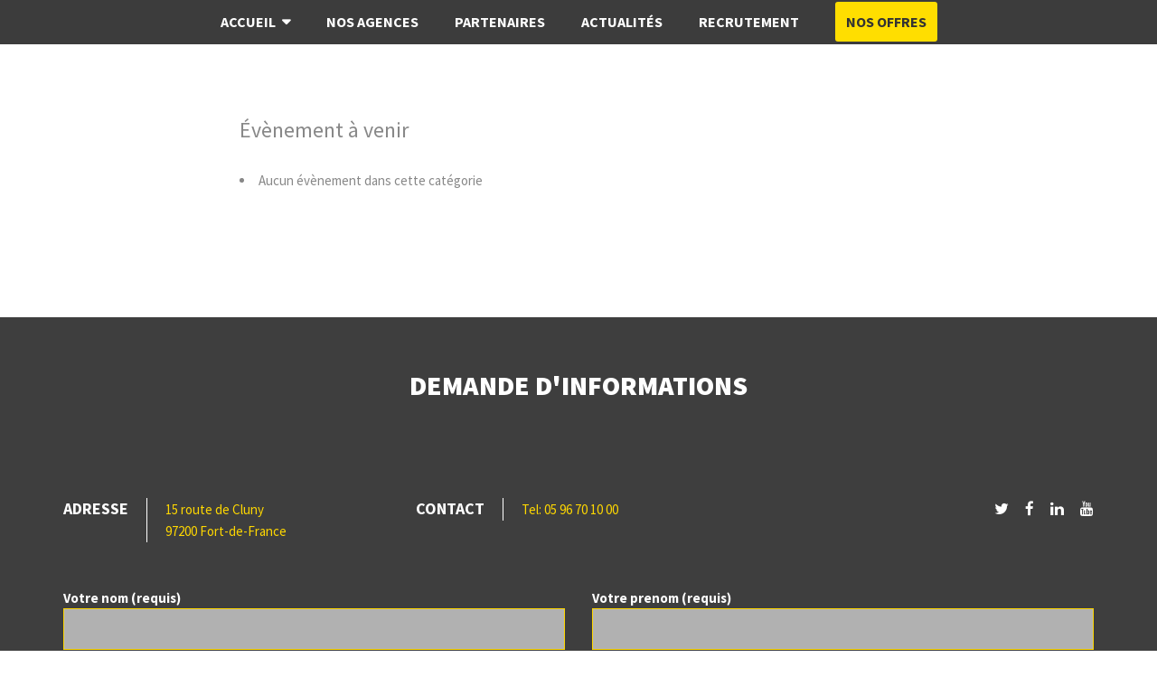

--- FILE ---
content_type: text/html; charset=UTF-8
request_url: https://afdi.net/events/categories/reunions-dinformation/
body_size: 13740
content:
<!-- 
     \                             \           _         ______ |                  
      \                             \        /   \___-=O`/|O`/__|                  
       \    Brought to you by GC     \_______\          / | /    )                 
       /                             /        `/-==__ _/__|/__=-|                  
      /                             /         *             \ | |                  
     /                             /                        (o)                    
Adapté d'un concept de LAURENT VANOVERSCHELDE
-->
<!DOCTYPE html>
<html lang="fr-FR">
<head>
	<meta charset="UTF-8" />
	<meta name="viewport" content="width=device-width, initial-scale=1, maximum-scale=1, user-scalable=no">
	<meta name='robots' content='index, follow, max-image-preview:large, max-snippet:-1, max-video-preview:-1' />

	<!-- This site is optimized with the Yoast SEO plugin v20.8 - https://yoast.com/wordpress/plugins/seo/ -->
	<title>Archives des Réunions d&#039;information - Agence Française De l&#039;Immobilier</title>
	<link rel="canonical" href="https://afdi.net/events/categories/reunions-dinformation/" />
	<meta property="og:locale" content="fr_FR" />
	<meta property="og:type" content="article" />
	<meta property="og:title" content="Archives des Réunions d&#039;information - Agence Française De l&#039;Immobilier" />
	<meta property="og:url" content="https://afdi.net/events/categories/reunions-dinformation/" />
	<meta property="og:site_name" content="Agence Française De l&#039;Immobilier" />
	<meta property="og:image" content="https://afdi.net/wp-content/uploads/2017/03/Logo-AFDI-FINALE.png" />
	<meta property="og:image:width" content="2268" />
	<meta property="og:image:height" content="2268" />
	<meta property="og:image:type" content="image/png" />
	<meta name="twitter:card" content="summary_large_image" />
	<meta name="twitter:site" content="@afdi_immobilier" />
	<script type="application/ld+json" class="yoast-schema-graph">{"@context":"https://schema.org","@graph":[{"@type":"CollectionPage","@id":"https://afdi.net/events/categories/reunions-dinformation/","url":"https://afdi.net/events/categories/reunions-dinformation/","name":"Archives des Réunions d'information - Agence Française De l&#039;Immobilier","isPartOf":{"@id":"https://afdi.net/#website"},"breadcrumb":{"@id":"https://afdi.net/events/categories/reunions-dinformation/#breadcrumb"},"inLanguage":"fr-FR"},{"@type":"WebSite","@id":"https://afdi.net/#website","url":"https://afdi.net/","name":"Agence Française De l&#039;Immobilier","description":"Actualités sur la Franchise Agence Française De l&#039;Immobilier","potentialAction":[{"@type":"SearchAction","target":{"@type":"EntryPoint","urlTemplate":"https://afdi.net/?s={search_term_string}"},"query-input":"required name=search_term_string"}],"inLanguage":"fr-FR"}]}</script>
	<!-- / Yoast SEO plugin. -->


<link rel='dns-prefetch' href='//stats.wp.com' />
<link rel='dns-prefetch' href='//fonts.googleapis.com' />
<link rel='dns-prefetch' href='//v0.wordpress.com' />
<link rel="alternate" type="application/rss+xml" title="Agence Française De l&#039;Immobilier &raquo; Flux" href="https://afdi.net/feed/" />
<link rel="alternate" type="application/rss+xml" title="Agence Française De l&#039;Immobilier &raquo; Flux des commentaires" href="https://afdi.net/comments/feed/" />
<script type="text/javascript">
window._wpemojiSettings = {"baseUrl":"https:\/\/s.w.org\/images\/core\/emoji\/14.0.0\/72x72\/","ext":".png","svgUrl":"https:\/\/s.w.org\/images\/core\/emoji\/14.0.0\/svg\/","svgExt":".svg","source":{"concatemoji":"https:\/\/afdi.net\/wp-includes\/js\/wp-emoji-release.min.js?ver=6.2.8"}};
/*! This file is auto-generated */
!function(e,a,t){var n,r,o,i=a.createElement("canvas"),p=i.getContext&&i.getContext("2d");function s(e,t){p.clearRect(0,0,i.width,i.height),p.fillText(e,0,0);e=i.toDataURL();return p.clearRect(0,0,i.width,i.height),p.fillText(t,0,0),e===i.toDataURL()}function c(e){var t=a.createElement("script");t.src=e,t.defer=t.type="text/javascript",a.getElementsByTagName("head")[0].appendChild(t)}for(o=Array("flag","emoji"),t.supports={everything:!0,everythingExceptFlag:!0},r=0;r<o.length;r++)t.supports[o[r]]=function(e){if(p&&p.fillText)switch(p.textBaseline="top",p.font="600 32px Arial",e){case"flag":return s("\ud83c\udff3\ufe0f\u200d\u26a7\ufe0f","\ud83c\udff3\ufe0f\u200b\u26a7\ufe0f")?!1:!s("\ud83c\uddfa\ud83c\uddf3","\ud83c\uddfa\u200b\ud83c\uddf3")&&!s("\ud83c\udff4\udb40\udc67\udb40\udc62\udb40\udc65\udb40\udc6e\udb40\udc67\udb40\udc7f","\ud83c\udff4\u200b\udb40\udc67\u200b\udb40\udc62\u200b\udb40\udc65\u200b\udb40\udc6e\u200b\udb40\udc67\u200b\udb40\udc7f");case"emoji":return!s("\ud83e\udef1\ud83c\udffb\u200d\ud83e\udef2\ud83c\udfff","\ud83e\udef1\ud83c\udffb\u200b\ud83e\udef2\ud83c\udfff")}return!1}(o[r]),t.supports.everything=t.supports.everything&&t.supports[o[r]],"flag"!==o[r]&&(t.supports.everythingExceptFlag=t.supports.everythingExceptFlag&&t.supports[o[r]]);t.supports.everythingExceptFlag=t.supports.everythingExceptFlag&&!t.supports.flag,t.DOMReady=!1,t.readyCallback=function(){t.DOMReady=!0},t.supports.everything||(n=function(){t.readyCallback()},a.addEventListener?(a.addEventListener("DOMContentLoaded",n,!1),e.addEventListener("load",n,!1)):(e.attachEvent("onload",n),a.attachEvent("onreadystatechange",function(){"complete"===a.readyState&&t.readyCallback()})),(e=t.source||{}).concatemoji?c(e.concatemoji):e.wpemoji&&e.twemoji&&(c(e.twemoji),c(e.wpemoji)))}(window,document,window._wpemojiSettings);
</script>
<style type="text/css">
img.wp-smiley,
img.emoji {
	display: inline !important;
	border: none !important;
	box-shadow: none !important;
	height: 1em !important;
	width: 1em !important;
	margin: 0 0.07em !important;
	vertical-align: -0.1em !important;
	background: none !important;
	padding: 0 !important;
}
</style>
	<link rel='stylesheet' id='wp-block-library-css' href='https://afdi.net/wp-includes/css/dist/block-library/style.min.css?ver=6.2.8' type='text/css' media='all' />
<style id='wp-block-library-inline-css' type='text/css'>
.has-text-align-justify{text-align:justify;}
</style>
<link rel='stylesheet' id='wp-components-css' href='https://afdi.net/wp-includes/css/dist/components/style.min.css?ver=6.2.8' type='text/css' media='all' />
<link rel='stylesheet' id='wp-block-editor-css' href='https://afdi.net/wp-includes/css/dist/block-editor/style.min.css?ver=6.2.8' type='text/css' media='all' />
<link rel='stylesheet' id='wp-nux-css' href='https://afdi.net/wp-includes/css/dist/nux/style.min.css?ver=6.2.8' type='text/css' media='all' />
<link rel='stylesheet' id='wp-reusable-blocks-css' href='https://afdi.net/wp-includes/css/dist/reusable-blocks/style.min.css?ver=6.2.8' type='text/css' media='all' />
<link rel='stylesheet' id='wp-editor-css' href='https://afdi.net/wp-includes/css/dist/editor/style.min.css?ver=6.2.8' type='text/css' media='all' />
<link rel='stylesheet' id='sjb_shortcode_block-cgb-style-css-css' href='https://afdi.net/wp-content/plugins/simple-job-board/sjb-block/dist/blocks.style.build.css' type='text/css' media='all' />
<link rel='stylesheet' id='jetpack-videopress-video-block-view-css' href='https://afdi.net/wp-content/plugins/jetpack/jetpack_vendor/automattic/jetpack-videopress/build/block-editor/blocks/video/view.css?minify=false&#038;ver=34ae973733627b74a14e' type='text/css' media='all' />
<link rel='stylesheet' id='mediaelement-css' href='https://afdi.net/wp-includes/js/mediaelement/mediaelementplayer-legacy.min.css?ver=4.2.17' type='text/css' media='all' />
<link rel='stylesheet' id='wp-mediaelement-css' href='https://afdi.net/wp-includes/js/mediaelement/wp-mediaelement.min.css?ver=6.2.8' type='text/css' media='all' />
<link rel='stylesheet' id='classic-theme-styles-css' href='https://afdi.net/wp-includes/css/classic-themes.min.css?ver=6.2.8' type='text/css' media='all' />
<style id='global-styles-inline-css' type='text/css'>
body{--wp--preset--color--black: #000000;--wp--preset--color--cyan-bluish-gray: #abb8c3;--wp--preset--color--white: #ffffff;--wp--preset--color--pale-pink: #f78da7;--wp--preset--color--vivid-red: #cf2e2e;--wp--preset--color--luminous-vivid-orange: #ff6900;--wp--preset--color--luminous-vivid-amber: #fcb900;--wp--preset--color--light-green-cyan: #7bdcb5;--wp--preset--color--vivid-green-cyan: #00d084;--wp--preset--color--pale-cyan-blue: #8ed1fc;--wp--preset--color--vivid-cyan-blue: #0693e3;--wp--preset--color--vivid-purple: #9b51e0;--wp--preset--gradient--vivid-cyan-blue-to-vivid-purple: linear-gradient(135deg,rgba(6,147,227,1) 0%,rgb(155,81,224) 100%);--wp--preset--gradient--light-green-cyan-to-vivid-green-cyan: linear-gradient(135deg,rgb(122,220,180) 0%,rgb(0,208,130) 100%);--wp--preset--gradient--luminous-vivid-amber-to-luminous-vivid-orange: linear-gradient(135deg,rgba(252,185,0,1) 0%,rgba(255,105,0,1) 100%);--wp--preset--gradient--luminous-vivid-orange-to-vivid-red: linear-gradient(135deg,rgba(255,105,0,1) 0%,rgb(207,46,46) 100%);--wp--preset--gradient--very-light-gray-to-cyan-bluish-gray: linear-gradient(135deg,rgb(238,238,238) 0%,rgb(169,184,195) 100%);--wp--preset--gradient--cool-to-warm-spectrum: linear-gradient(135deg,rgb(74,234,220) 0%,rgb(151,120,209) 20%,rgb(207,42,186) 40%,rgb(238,44,130) 60%,rgb(251,105,98) 80%,rgb(254,248,76) 100%);--wp--preset--gradient--blush-light-purple: linear-gradient(135deg,rgb(255,206,236) 0%,rgb(152,150,240) 100%);--wp--preset--gradient--blush-bordeaux: linear-gradient(135deg,rgb(254,205,165) 0%,rgb(254,45,45) 50%,rgb(107,0,62) 100%);--wp--preset--gradient--luminous-dusk: linear-gradient(135deg,rgb(255,203,112) 0%,rgb(199,81,192) 50%,rgb(65,88,208) 100%);--wp--preset--gradient--pale-ocean: linear-gradient(135deg,rgb(255,245,203) 0%,rgb(182,227,212) 50%,rgb(51,167,181) 100%);--wp--preset--gradient--electric-grass: linear-gradient(135deg,rgb(202,248,128) 0%,rgb(113,206,126) 100%);--wp--preset--gradient--midnight: linear-gradient(135deg,rgb(2,3,129) 0%,rgb(40,116,252) 100%);--wp--preset--duotone--dark-grayscale: url('#wp-duotone-dark-grayscale');--wp--preset--duotone--grayscale: url('#wp-duotone-grayscale');--wp--preset--duotone--purple-yellow: url('#wp-duotone-purple-yellow');--wp--preset--duotone--blue-red: url('#wp-duotone-blue-red');--wp--preset--duotone--midnight: url('#wp-duotone-midnight');--wp--preset--duotone--magenta-yellow: url('#wp-duotone-magenta-yellow');--wp--preset--duotone--purple-green: url('#wp-duotone-purple-green');--wp--preset--duotone--blue-orange: url('#wp-duotone-blue-orange');--wp--preset--font-size--small: 13px;--wp--preset--font-size--medium: 20px;--wp--preset--font-size--large: 36px;--wp--preset--font-size--x-large: 42px;--wp--preset--spacing--20: 0.44rem;--wp--preset--spacing--30: 0.67rem;--wp--preset--spacing--40: 1rem;--wp--preset--spacing--50: 1.5rem;--wp--preset--spacing--60: 2.25rem;--wp--preset--spacing--70: 3.38rem;--wp--preset--spacing--80: 5.06rem;--wp--preset--shadow--natural: 6px 6px 9px rgba(0, 0, 0, 0.2);--wp--preset--shadow--deep: 12px 12px 50px rgba(0, 0, 0, 0.4);--wp--preset--shadow--sharp: 6px 6px 0px rgba(0, 0, 0, 0.2);--wp--preset--shadow--outlined: 6px 6px 0px -3px rgba(255, 255, 255, 1), 6px 6px rgba(0, 0, 0, 1);--wp--preset--shadow--crisp: 6px 6px 0px rgba(0, 0, 0, 1);}:where(.is-layout-flex){gap: 0.5em;}body .is-layout-flow > .alignleft{float: left;margin-inline-start: 0;margin-inline-end: 2em;}body .is-layout-flow > .alignright{float: right;margin-inline-start: 2em;margin-inline-end: 0;}body .is-layout-flow > .aligncenter{margin-left: auto !important;margin-right: auto !important;}body .is-layout-constrained > .alignleft{float: left;margin-inline-start: 0;margin-inline-end: 2em;}body .is-layout-constrained > .alignright{float: right;margin-inline-start: 2em;margin-inline-end: 0;}body .is-layout-constrained > .aligncenter{margin-left: auto !important;margin-right: auto !important;}body .is-layout-constrained > :where(:not(.alignleft):not(.alignright):not(.alignfull)){max-width: var(--wp--style--global--content-size);margin-left: auto !important;margin-right: auto !important;}body .is-layout-constrained > .alignwide{max-width: var(--wp--style--global--wide-size);}body .is-layout-flex{display: flex;}body .is-layout-flex{flex-wrap: wrap;align-items: center;}body .is-layout-flex > *{margin: 0;}:where(.wp-block-columns.is-layout-flex){gap: 2em;}.has-black-color{color: var(--wp--preset--color--black) !important;}.has-cyan-bluish-gray-color{color: var(--wp--preset--color--cyan-bluish-gray) !important;}.has-white-color{color: var(--wp--preset--color--white) !important;}.has-pale-pink-color{color: var(--wp--preset--color--pale-pink) !important;}.has-vivid-red-color{color: var(--wp--preset--color--vivid-red) !important;}.has-luminous-vivid-orange-color{color: var(--wp--preset--color--luminous-vivid-orange) !important;}.has-luminous-vivid-amber-color{color: var(--wp--preset--color--luminous-vivid-amber) !important;}.has-light-green-cyan-color{color: var(--wp--preset--color--light-green-cyan) !important;}.has-vivid-green-cyan-color{color: var(--wp--preset--color--vivid-green-cyan) !important;}.has-pale-cyan-blue-color{color: var(--wp--preset--color--pale-cyan-blue) !important;}.has-vivid-cyan-blue-color{color: var(--wp--preset--color--vivid-cyan-blue) !important;}.has-vivid-purple-color{color: var(--wp--preset--color--vivid-purple) !important;}.has-black-background-color{background-color: var(--wp--preset--color--black) !important;}.has-cyan-bluish-gray-background-color{background-color: var(--wp--preset--color--cyan-bluish-gray) !important;}.has-white-background-color{background-color: var(--wp--preset--color--white) !important;}.has-pale-pink-background-color{background-color: var(--wp--preset--color--pale-pink) !important;}.has-vivid-red-background-color{background-color: var(--wp--preset--color--vivid-red) !important;}.has-luminous-vivid-orange-background-color{background-color: var(--wp--preset--color--luminous-vivid-orange) !important;}.has-luminous-vivid-amber-background-color{background-color: var(--wp--preset--color--luminous-vivid-amber) !important;}.has-light-green-cyan-background-color{background-color: var(--wp--preset--color--light-green-cyan) !important;}.has-vivid-green-cyan-background-color{background-color: var(--wp--preset--color--vivid-green-cyan) !important;}.has-pale-cyan-blue-background-color{background-color: var(--wp--preset--color--pale-cyan-blue) !important;}.has-vivid-cyan-blue-background-color{background-color: var(--wp--preset--color--vivid-cyan-blue) !important;}.has-vivid-purple-background-color{background-color: var(--wp--preset--color--vivid-purple) !important;}.has-black-border-color{border-color: var(--wp--preset--color--black) !important;}.has-cyan-bluish-gray-border-color{border-color: var(--wp--preset--color--cyan-bluish-gray) !important;}.has-white-border-color{border-color: var(--wp--preset--color--white) !important;}.has-pale-pink-border-color{border-color: var(--wp--preset--color--pale-pink) !important;}.has-vivid-red-border-color{border-color: var(--wp--preset--color--vivid-red) !important;}.has-luminous-vivid-orange-border-color{border-color: var(--wp--preset--color--luminous-vivid-orange) !important;}.has-luminous-vivid-amber-border-color{border-color: var(--wp--preset--color--luminous-vivid-amber) !important;}.has-light-green-cyan-border-color{border-color: var(--wp--preset--color--light-green-cyan) !important;}.has-vivid-green-cyan-border-color{border-color: var(--wp--preset--color--vivid-green-cyan) !important;}.has-pale-cyan-blue-border-color{border-color: var(--wp--preset--color--pale-cyan-blue) !important;}.has-vivid-cyan-blue-border-color{border-color: var(--wp--preset--color--vivid-cyan-blue) !important;}.has-vivid-purple-border-color{border-color: var(--wp--preset--color--vivid-purple) !important;}.has-vivid-cyan-blue-to-vivid-purple-gradient-background{background: var(--wp--preset--gradient--vivid-cyan-blue-to-vivid-purple) !important;}.has-light-green-cyan-to-vivid-green-cyan-gradient-background{background: var(--wp--preset--gradient--light-green-cyan-to-vivid-green-cyan) !important;}.has-luminous-vivid-amber-to-luminous-vivid-orange-gradient-background{background: var(--wp--preset--gradient--luminous-vivid-amber-to-luminous-vivid-orange) !important;}.has-luminous-vivid-orange-to-vivid-red-gradient-background{background: var(--wp--preset--gradient--luminous-vivid-orange-to-vivid-red) !important;}.has-very-light-gray-to-cyan-bluish-gray-gradient-background{background: var(--wp--preset--gradient--very-light-gray-to-cyan-bluish-gray) !important;}.has-cool-to-warm-spectrum-gradient-background{background: var(--wp--preset--gradient--cool-to-warm-spectrum) !important;}.has-blush-light-purple-gradient-background{background: var(--wp--preset--gradient--blush-light-purple) !important;}.has-blush-bordeaux-gradient-background{background: var(--wp--preset--gradient--blush-bordeaux) !important;}.has-luminous-dusk-gradient-background{background: var(--wp--preset--gradient--luminous-dusk) !important;}.has-pale-ocean-gradient-background{background: var(--wp--preset--gradient--pale-ocean) !important;}.has-electric-grass-gradient-background{background: var(--wp--preset--gradient--electric-grass) !important;}.has-midnight-gradient-background{background: var(--wp--preset--gradient--midnight) !important;}.has-small-font-size{font-size: var(--wp--preset--font-size--small) !important;}.has-medium-font-size{font-size: var(--wp--preset--font-size--medium) !important;}.has-large-font-size{font-size: var(--wp--preset--font-size--large) !important;}.has-x-large-font-size{font-size: var(--wp--preset--font-size--x-large) !important;}
.wp-block-navigation a:where(:not(.wp-element-button)){color: inherit;}
:where(.wp-block-columns.is-layout-flex){gap: 2em;}
.wp-block-pullquote{font-size: 1.5em;line-height: 1.6;}
</style>
<link rel='stylesheet' id='contact-form-7-css' href='https://afdi.net/wp-content/plugins/contact-form-7/includes/css/styles.css?ver=5.7.7' type='text/css' media='all' />
<link rel='stylesheet' id='events-manager-css' href='https://afdi.net/wp-content/plugins/events-manager/includes/css/events_manager.css?ver=5.7' type='text/css' media='all' />
<link rel='stylesheet' id='simple-job-board-google-fonts-css' href='https://fonts.googleapis.com/css?family=Roboto%3A100%2C100i%2C300%2C300i%2C400%2C400i%2C500%2C500i%2C700%2C700i%2C900%2C900i&#038;ver=2.10.5' type='text/css' media='all' />
<link rel='stylesheet' id='sjb-fontawesome-css' href='https://afdi.net/wp-content/plugins/simple-job-board/includes/css/font-awesome.min.css?ver=5.15.4' type='text/css' media='all' />
<link rel='stylesheet' id='simple-job-board-jquery-ui-css' href='https://afdi.net/wp-content/plugins/simple-job-board/public/css/jquery-ui.css?ver=1.12.1' type='text/css' media='all' />
<link rel='stylesheet' id='simple-job-board-frontend-css' href='https://afdi.net/wp-content/plugins/simple-job-board/public/css/simple-job-board-public.css?ver=3.0.0' type='text/css' media='all' />
<link rel='stylesheet' id='illdy-google-fonts-css' href='https://fonts.googleapis.com/css?family=Source+Sans+Pro:400,900,700,300,300italic' type='text/css' media='all' />
<link rel='stylesheet' id='bootstrap-css' href='https://afdi.net/wp-content/themes/illdy/layout/css/bootstrap.min.css?ver=3.3.6' type='text/css' media='all' />
<link rel='stylesheet' id='bootstrap-theme-css' href='https://afdi.net/wp-content/themes/illdy/layout/css/bootstrap-theme.min.css?ver=3.3.6' type='text/css' media='all' />
<link rel='stylesheet' id='font-awesome-css' href='https://afdi.net/wp-content/plugins/elementor/assets/lib/font-awesome/css/font-awesome.min.css?ver=4.7.0' type='text/css' media='all' />
<link rel='stylesheet' id='owl-carousel-css' href='https://afdi.net/wp-content/themes/illdy/layout/css/owl-carousel.min.css?ver=2.0.0' type='text/css' media='all' />
<link rel='stylesheet' id='illdy-main-css' href='https://afdi.net/wp-content/themes/illdy/layout/css/main.css?ver=6.2.8' type='text/css' media='all' />
<link rel='stylesheet' id='illdy-custom-css' href='https://afdi.net/wp-content/themes/illdy/layout/css/custom.min.css?ver=6.2.8' type='text/css' media='all' />
<link rel='stylesheet' id='illdy-style-css' href='https://afdi.net/wp-content/themes/illdy/style.css?ver=1.0.16' type='text/css' media='all' />
<link rel='stylesheet' id='jetpack_css-css' href='https://afdi.net/wp-content/plugins/jetpack/css/jetpack.css?ver=12.2.2' type='text/css' media='all' />
<script type='text/javascript' src='https://afdi.net/wp-includes/js/jquery/jquery.min.js?ver=3.6.4' id='jquery-core-js'></script>
<script type='text/javascript' src='https://afdi.net/wp-includes/js/jquery/jquery-migrate.min.js?ver=3.4.0' id='jquery-migrate-js'></script>
<script type='text/javascript' src='https://afdi.net/wp-includes/js/jquery/ui/core.min.js?ver=1.13.2' id='jquery-ui-core-js'></script>
<script type='text/javascript' src='https://afdi.net/wp-includes/js/jquery/ui/mouse.min.js?ver=1.13.2' id='jquery-ui-mouse-js'></script>
<script type='text/javascript' src='https://afdi.net/wp-includes/js/jquery/ui/sortable.min.js?ver=1.13.2' id='jquery-ui-sortable-js'></script>
<script type='text/javascript' src='https://afdi.net/wp-includes/js/jquery/ui/datepicker.min.js?ver=1.13.2' id='jquery-ui-datepicker-js'></script>
<script type='text/javascript' id='jquery-ui-datepicker-js-after'>
jQuery(function(jQuery){jQuery.datepicker.setDefaults({"closeText":"Fermer","currentText":"Aujourd\u2019hui","monthNames":["janvier","f\u00e9vrier","mars","avril","mai","juin","juillet","ao\u00fbt","septembre","octobre","novembre","d\u00e9cembre"],"monthNamesShort":["Jan","F\u00e9v","Mar","Avr","Mai","Juin","Juil","Ao\u00fbt","Sep","Oct","Nov","D\u00e9c"],"nextText":"Suivant","prevText":"Pr\u00e9c\u00e9dent","dayNames":["dimanche","lundi","mardi","mercredi","jeudi","vendredi","samedi"],"dayNamesShort":["dim","lun","mar","mer","jeu","ven","sam"],"dayNamesMin":["D","L","M","M","J","V","S"],"dateFormat":"d MM yy","firstDay":1,"isRTL":false});});
</script>
<script type='text/javascript' src='https://afdi.net/wp-includes/js/jquery/ui/menu.min.js?ver=1.13.2' id='jquery-ui-menu-js'></script>
<script type='text/javascript' src='https://afdi.net/wp-includes/js/dist/vendor/wp-polyfill-inert.min.js?ver=3.1.2' id='wp-polyfill-inert-js'></script>
<script type='text/javascript' src='https://afdi.net/wp-includes/js/dist/vendor/regenerator-runtime.min.js?ver=0.13.11' id='regenerator-runtime-js'></script>
<script type='text/javascript' src='https://afdi.net/wp-includes/js/dist/vendor/wp-polyfill.min.js?ver=3.15.0' id='wp-polyfill-js'></script>
<script type='text/javascript' src='https://afdi.net/wp-includes/js/dist/dom-ready.min.js?ver=392bdd43726760d1f3ca' id='wp-dom-ready-js'></script>
<script type='text/javascript' src='https://afdi.net/wp-includes/js/dist/hooks.min.js?ver=4169d3cf8e8d95a3d6d5' id='wp-hooks-js'></script>
<script type='text/javascript' src='https://afdi.net/wp-includes/js/dist/i18n.min.js?ver=9e794f35a71bb98672ae' id='wp-i18n-js'></script>
<script type='text/javascript' id='wp-i18n-js-after'>
wp.i18n.setLocaleData( { 'text direction\u0004ltr': [ 'ltr' ] } );
</script>
<script type='text/javascript' id='wp-a11y-js-translations'>
( function( domain, translations ) {
	var localeData = translations.locale_data[ domain ] || translations.locale_data.messages;
	localeData[""].domain = domain;
	wp.i18n.setLocaleData( localeData, domain );
} )( "default", {"translation-revision-date":"2025-10-01 05:33:45+0000","generator":"GlotPress\/4.0.1","domain":"messages","locale_data":{"messages":{"":{"domain":"messages","plural-forms":"nplurals=2; plural=n > 1;","lang":"fr"},"Notifications":["Notifications"]}},"comment":{"reference":"wp-includes\/js\/dist\/a11y.js"}} );
</script>
<script type='text/javascript' src='https://afdi.net/wp-includes/js/dist/a11y.min.js?ver=ecce20f002eda4c19664' id='wp-a11y-js'></script>
<script type='text/javascript' id='jquery-ui-autocomplete-js-extra'>
/* <![CDATA[ */
var uiAutocompleteL10n = {"noResults":"Aucun r\u00e9sultat.","oneResult":"Un r\u00e9sultat trouv\u00e9. Utilisez les fl\u00e8ches haut et bas du clavier pour les parcourir.","manyResults":"%d r\u00e9sultats trouv\u00e9s. Utilisez les fl\u00e8ches haut et bas du clavier pour les parcourir.","itemSelected":"\u00c9l\u00e9ment s\u00e9lectionn\u00e9."};
/* ]]> */
</script>
<script type='text/javascript' src='https://afdi.net/wp-includes/js/jquery/ui/autocomplete.min.js?ver=1.13.2' id='jquery-ui-autocomplete-js'></script>
<script type='text/javascript' src='https://afdi.net/wp-includes/js/jquery/ui/resizable.min.js?ver=1.13.2' id='jquery-ui-resizable-js'></script>
<script type='text/javascript' src='https://afdi.net/wp-includes/js/jquery/ui/draggable.min.js?ver=1.13.2' id='jquery-ui-draggable-js'></script>
<script type='text/javascript' src='https://afdi.net/wp-includes/js/jquery/ui/controlgroup.min.js?ver=1.13.2' id='jquery-ui-controlgroup-js'></script>
<script type='text/javascript' src='https://afdi.net/wp-includes/js/jquery/ui/checkboxradio.min.js?ver=1.13.2' id='jquery-ui-checkboxradio-js'></script>
<script type='text/javascript' src='https://afdi.net/wp-includes/js/jquery/ui/button.min.js?ver=1.13.2' id='jquery-ui-button-js'></script>
<script type='text/javascript' src='https://afdi.net/wp-includes/js/jquery/ui/dialog.min.js?ver=1.13.2' id='jquery-ui-dialog-js'></script>
<script type='text/javascript' id='events-manager-js-extra'>
/* <![CDATA[ */
var EM = {"ajaxurl":"https:\/\/afdi.net\/wp-admin\/admin-ajax.php","locationajaxurl":"https:\/\/afdi.net\/wp-admin\/admin-ajax.php?action=locations_search","firstDay":"1","locale":"fr","dateFormat":"dd\/mm\/yy","ui_css":"https:\/\/afdi.net\/wp-content\/plugins\/events-manager\/includes\/css\/jquery-ui.min.css","show24hours":"1","is_ssl":"1","bookingInProgress":"Veuillez patienter pendant que la r\u00e9servation est soumise.","tickets_save":"Enregistrer le billet","bookingajaxurl":"https:\/\/afdi.net\/wp-admin\/admin-ajax.php","bookings_export_save":"Exporter les r\u00e9servations","bookings_settings_save":"Enregistrer","booking_delete":"Confirmez-vous vouloir le supprimer\u00a0?","booking_offset":"30","bb_full":"Complet","bb_book":"R\u00e9servez maintenant","bb_booking":"R\u00e9servation\u2026","bb_booked":"R\u00e9servation soumis","bb_error":"R\u00e9servation erreur. R\u00e9essayer\u00a0?","bb_cancel":"Annuler","bb_canceling":"Annulation...","bb_cancelled":"Annul\u00e9","bb_cancel_error":"Annulation erreur. R\u00e9essayer\u00a0?","txt_search":"Recherche","txt_searching":"Recherche en cours\u2026","txt_loading":"Chargement en cours\u2026","disable_bookings_warning":"Confirmez-vous vouloir d\u00e9sactiver les r\u00e9servations\u00a0? Dans l\u2019affirmative, toutes les r\u00e9servations d\u00e9j\u00e0 effectu\u00e9es seront effac\u00e9es. Si vous souhaitez emp\u00eacher toute nouvelle r\u00e9servation, r\u00e9duisez plut\u00f4t le nombre de places disponibles au nombre de r\u00e9servations d\u00e9j\u00e0 effectu\u00e9es.","booking_warning_cancel":"Confirmez-vous vouloir annuler votre r\u00e9servation ?"};
/* ]]> */
</script>
<script type='text/javascript' src='https://afdi.net/wp-content/plugins/events-manager/includes/js/events-manager.js?ver=5.7' id='events-manager-js'></script>
<link rel="https://api.w.org/" href="https://afdi.net/wp-json/" /><link rel="alternate" type="application/json" href="https://afdi.net/wp-json/wp/v2/pages/1749" /><link rel="EditURI" type="application/rsd+xml" title="RSD" href="https://afdi.net/xmlrpc.php?rsd" />
<link rel="wlwmanifest" type="application/wlwmanifest+xml" href="https://afdi.net/wp-includes/wlwmanifest.xml" />
<meta name="generator" content="WordPress 6.2.8" />
<link rel='shortlink' href='https://wp.me/P86MH4-sd' />
<link rel="alternate" type="application/json+oembed" href="https://afdi.net/wp-json/oembed/1.0/embed?url=https%3A%2F%2Fafdi.net%2Factualite-du-groupe%2Freunions-dinformation%2Fcategories%2F" />
<link rel="alternate" type="text/xml+oembed" href="https://afdi.net/wp-json/oembed/1.0/embed?url=https%3A%2F%2Fafdi.net%2Factualite-du-groupe%2Freunions-dinformation%2Fcategories%2F&#038;format=xml" />

            <style type="text/css">
                
            /* SJB Fonts */
                                .sjb-page {
                        font-family: "Roboto", sans-serif;
                    }
            
                /* Job Filters Background Color */
                .sjb-page .sjb-filters
                {
                    background-color: #f2f2f2;
                }
                                                    
                /* Listing & Detail Page Title Color */
                .sjb-page .list-data .v1 .job-info h4 a , 
                .sjb-page .list-data .v2 .job-info h4 a              
                {
                    color: #3b3a3c;
                }                
                                                    
                /* Job Detail Page Headings */
                .sjb-page .sjb-detail .list-data .v1 h3,
                .sjb-page .sjb-detail .list-data .v2 h3,
                .sjb-page .sjb-detail .list-data ul li::before,
                .sjb-page .sjb-detail .list-data .v1 .job-detail h3,
                .sjb-page .sjb-detail .list-data .v2 .job-detail h3,
                .sjb-page .sjb-archive-page .job-title,
                .sjb-page .job-features h3
                {
                    color: #ff7d33; 
                }
                                                    
                /* Fontawesome Icon Color */
                .sjb-page .list-data .v1 .job-type i,
                .sjb-page .list-data .v1 .job-location i,
                .sjb-page .list-data .v1 .job-date i,
                .sjb-page .list-data .v2 .job-type i,
                .sjb-page .list-data .v2 .job-location i,
                .sjb-page .list-data .v2 .job-date i,
                .sjb-page .sjb-detail .list-data .v2 .job-features .sjb-title-value h4 i,
                .sjb-listing .list-data .v2 .job-features .sjb-title-value h4 i
                {
                    color: #3b3a3c;
                }

                /* Fontawesome Text Color */
                .sjb-page .list-data .v1 .job-type,
                .sjb-page .list-data .v1 .job-location,
                .sjb-page .list-data .v1 .job-date,
                .sjb-page .list-data .v2 .job-type,
                .sjb-page .list-data .v2 .job-location,
                .sjb-page .list-data .v2 .job-date
                {
                    color: #ea5d00;
                }
                                                    
                /* Job Filters-> All Buttons Background Color */
                .sjb-page .btn-primary,
                .sjb-page .btn-primary:hover,
                .sjb-page .btn-primary:active:hover,
                .sjb-page .btn-primary:active:focus,
                .sjb-page .sjb-detail .jobpost-form .file div,                
                .sjb-page .sjb-detail .jobpost-form .file:hover div
                {
                    background-color: #ffde00 !important;
                    color: #020202 !important;
                }
                
                .sjb-page .sjb-listing a.sjb_view_more_btn,
                .sjb-page .sjb-listing a.sjb_view_less_btn
                {
                    
                    color: #ffde00 !important;
                }

                /* Pagination Text Color */
                /* Pagination Background Color */                
                .sjb-page .pagination li.list-item span.current,
                .sjb-page .pagination li.list-item a:hover, 
                .sjb-page .pagination li.list-item span.current:hover
                {
                    background: #c67019;
                    border-color: #c67019;                    
                    color: #fff;
                }
                                                    
            </style>        
            	<style>img#wpstats{display:none}</style>
		<style type="text/css">.pace .pace-progress {background-color: #f1d204; color: #f1d204;}.pace .pace-activity {box-shadow: inset 0 0 0 2px #f1d204, inset 0 0 0 7px #ffffff;}.pace-overlay {background-color: #ffffff;}</style><meta name="generator" content="Elementor 3.13.4; features: a11y_improvements, additional_custom_breakpoints; settings: css_print_method-external, google_font-enabled, font_display-auto">
<link rel="icon" href="https://afdi.net/wp-content/uploads/2017/04/cropped-Logo-AFDI-low-32x32.png" sizes="32x32" />
<link rel="icon" href="https://afdi.net/wp-content/uploads/2017/04/cropped-Logo-AFDI-low-192x192.png" sizes="192x192" />
<link rel="apple-touch-icon" href="https://afdi.net/wp-content/uploads/2017/04/cropped-Logo-AFDI-low-180x180.png" />
<meta name="msapplication-TileImage" content="https://afdi.net/wp-content/uploads/2017/04/cropped-Logo-AFDI-low-270x270.png" />
<link rel="stylesheet" type="text/css" id="wp-custom-css" href="https://afdi.net/?custom-css=b467338fde" />	<script>
	  (function(i,s,o,g,r,a,m){i['GoogleAnalyticsObject']=r;i[r]=i[r]||function(){
	  (i[r].q=i[r].q||[]).push(arguments)},i[r].l=1*new Date();a=s.createElement(o),
	  m=s.getElementsByTagName(o)[0];a.async=1;a.src=g;m.parentNode.insertBefore(a,m)
	  })(window,document,'script','https://www.google-analytics.com/analytics.js','ga');

	  ga('create', 'UA-93815690-1', 'auto');
	  ga('send', 'pageview');

	</script>
	<!-- Start of  Zendesk Widget script -->
	<script id="ze-snippet" src="https://static.zdassets.com/ekr/snippet.js?key=518c2e4a-b434-44ad-9f5d-084327a6ccce"> </script>
	<!-- End of  Zendesk Widget script -->
</head>
<body class="page-template-default page page-id-1749 page-child parent-pageid-1747 afdi-net elementor-default elementor-kit-4655">
<header id="header" class="header-blog" style="background-image: url();">
   <div class="opacity-head"></div>
	<div class="top-header">
		<div class="container">
			<div class="row">
				<div class="col-sm-12 col-xs-12 text-center">
					<nav class="header-navigation">
						<ul class="clearfix">
							<li id="menu-item-873" class="menu-item menu-item-type-post_type menu-item-object-page menu-item-home menu-item-has-children has-sub"><a href="https://afdi.net/"><span>Accueil</span></a>
<ul class='sub-menu'>
	<li id="menu-item-676" class="menu-item menu-item-type-post_type menu-item-object-page"><a href="https://afdi.net/sites-web-afdi-n1/"><span>Sites web AFDI N°1</span></a></li>
	<li id="menu-item-682" class="menu-item menu-item-type-post_type menu-item-object-page"><a href="https://afdi.net/le-savoir-faire-afdi/"><span>Le savoir faire AFDI</span></a></li>
	<li id="menu-item-680" class="menu-item menu-item-type-post_type menu-item-object-page"><a href="https://afdi.net/des-secteurs-exclusifs/"><span>Des secteurs exclusifs</span></a></li>
	<li id="menu-item-679" class="menu-item menu-item-type-post_type menu-item-object-page"><a href="https://afdi.net/vente-en-defiscalisation/"><span>Plateforme de vente dans le neuf</span></a></li>
	<li id="menu-item-683" class="menu-item menu-item-type-post_type menu-item-object-page"><a href="https://afdi.net/des-outils-concus-et-adaptes-a-notre-methode/"><span>Nos outils</span></a></li>
	<li id="menu-item-1399" class="menu-item menu-item-type-post_type menu-item-object-page"><a href="https://afdi.net/assistance/"><span>Une assistance toute l’année</span></a></li>
</ul>
</li>
<li id="menu-item-1404" class="menu-item menu-item-type-post_type menu-item-object-page"><a href="https://afdi.net/nos-agences/"><span>Nos agences</span></a></li>
<li id="menu-item-1378" class="menu-item menu-item-type-post_type menu-item-object-page"><a href="https://afdi.net/partenaires-afdi/"><span>Partenaires</span></a></li>
<li id="menu-item-1776" class="menu-item menu-item-type-post_type menu-item-object-page"><a href="https://afdi.net/actualite-du-groupe/article-de-presse/"><span>Actualités</span></a></li>
<li id="menu-item-1950" class="menu-item menu-item-type-post_type_archive menu-item-object-jobpost"><a href="https://afdi.net/jobs/"><span>Recrutement</span></a></li>
<li id="menu-item-52" class="bouton_membre menu-item menu-item-type-custom menu-item-object-custom"><a href="https://immobilier.net"><span>Nos offres</span></a></li>
						</ul><!--/.clearfix-->
					</nav><!--/.header-navigation-->
					<button class="open-responsive-menu"><i class="fa fa-bars"></i></button>
				</div><!--/.col-sm-10-->
			</div><!--/.row-->
		</div><!--/.container-->
	</div><!--/.top-header-->

<script type="text/javascript">
    var $=jQuery;
    $(document).ready(function() {
        $('#menu-item-129').find('a').attr('data-toggle', 'modal');
        $('#menu-item-129').find('a').attr('data-target', '#myModal2');
    });
</script>

	<nav class="responsive-menu">
		<ul>
			<li class="menu-item menu-item-type-post_type menu-item-object-page menu-item-home menu-item-has-children has-sub"><a href="https://afdi.net/"><span>Accueil</span></a>
<ul class='sub-menu'>
	<li class="menu-item menu-item-type-post_type menu-item-object-page"><a href="https://afdi.net/sites-web-afdi-n1/"><span>Sites web AFDI N°1</span></a></li>
	<li class="menu-item menu-item-type-post_type menu-item-object-page"><a href="https://afdi.net/le-savoir-faire-afdi/"><span>Le savoir faire AFDI</span></a></li>
	<li class="menu-item menu-item-type-post_type menu-item-object-page"><a href="https://afdi.net/des-secteurs-exclusifs/"><span>Des secteurs exclusifs</span></a></li>
	<li class="menu-item menu-item-type-post_type menu-item-object-page"><a href="https://afdi.net/vente-en-defiscalisation/"><span>Plateforme de vente dans le neuf</span></a></li>
	<li class="menu-item menu-item-type-post_type menu-item-object-page"><a href="https://afdi.net/des-outils-concus-et-adaptes-a-notre-methode/"><span>Nos outils</span></a></li>
	<li class="menu-item menu-item-type-post_type menu-item-object-page"><a href="https://afdi.net/assistance/"><span>Une assistance toute l’année</span></a></li>
</ul>
</li>
<li class="menu-item menu-item-type-post_type menu-item-object-page"><a href="https://afdi.net/nos-agences/"><span>Nos agences</span></a></li>
<li class="menu-item menu-item-type-post_type menu-item-object-page"><a href="https://afdi.net/partenaires-afdi/"><span>Partenaires</span></a></li>
<li class="menu-item menu-item-type-post_type menu-item-object-page"><a href="https://afdi.net/actualite-du-groupe/article-de-presse/"><span>Actualités</span></a></li>
<li class="menu-item menu-item-type-post_type_archive menu-item-object-jobpost"><a href="https://afdi.net/jobs/"><span>Recrutement</span></a></li>
<li class="bouton_membre menu-item menu-item-type-custom menu-item-object-custom"><a href="https://immobilier.net"><span>Nos offres</span></a></li>
		</ul>

	</nav><!--/.responsive-menu-->
				
			</header><!--/#header-->

<!-- Modal -->
<div class="modal fade" id="myModal2" tabindex="-1" role="dialog" aria-labelledby="myModalLabel">
  <div class="modal-dialog" role="document">
    <div class="modal-content">
      <div class="modal-header">
        <button type="button" class="close" data-dismiss="modal" aria-label="Close"><span aria-hidden="true">&times;</span></button>
        <p class="modal-title" id="myModalLabel">ESPACE FRANCHISÉ</p>
      </div>
      <div class="modal-body">

 	[login_widget]        <p class="text-center" style="font-size:24px"><a href="https://www.afdi.net/#contact-us" class="btn btn-default" href="devenir-franchise">Mot de passe oublié</a></p>

      </div>
      <div class="modal-footer text-center">
        <button type="button" class="btn btn-default" data-dismiss="modal">Fermer</button>
      </div>
    </div>
  </div>
</div><div class="container">
	<div class="row">
					<div class="col-sm-8 col-sm-offset-2">
							<section id="blog">
				<article id="post-1749" class="blog-post post-1749 page type-page status-publish hentry">
	<div class="blog-post-entry markup-format">
		<h3>Évènement à venir</h3><li>Aucun évènement dans cette catégorie</li>	</div><!--/.blog-post-entry.markup-format-->
</article><!--/#post-1749.blog-post-->			</section><!--/#blog-->
		</div><!--/.col-sm-7-->
			</div><!--/.row-->
</div><!--/.container-->
	<section id="contact-us" class="front-page-section">
					<div class="section-header">
				<div class="container">
					<div class="row">
													<div class="col-sm-12">
								<h3>Demande d'informations</h3>
							</div><!--/.col-sm-12-->
																	</div><!--/.row-->
				</div><!--/.container-->
			</div><!--/.section-header-->
				<div class="section-content">
			<div class="container">
				<div class="row">
					<div class="col-sm-12">
						<div class="row" style="margin-bottom: 45px;">
							<div class="col-sm-4">
								<div class="contact-us-box">
																			<div class="box-left" data-customizer="box-left-address-title">
											Adresse										</div><!--/.box-left-->
																		<div class="box-right">
																					<span class="box-right-row" data-customizer="contact-us-address-1">15 route de Cluny</span>
																															<span class="box-right-row" data-customizer="contact-us-address-2">97200 Fort-de-France</span>
																			</div><!--/.box-right-->
								</div><!--/.contact-us-box-->
							</div><!--/.col-sm-4-->
							<div class="col-sm-5">
								<div class="contact-us-box">
																			<div class="box-left" data-customizer="box-left-customer-support-title">
											Contact										</div><!--/.box-left-->
																		<div class="box-right">
																															<span class="box-right-row" data-customizer="contact-us-phone">Tel: 05 96 70 10 00</span>
																			</div><!--/.box-right-->
								</div><!--/.contact-us-box-->
							</div><!--/.col-sm-5-->
							<div class="col-sm-3">
																	<div class="contact-us-social">
																					<a href="https://twitter.com/afdi_immobilier" title="Twitter" target="_blank"><i class="fa fa-twitter"></i></a>
																															<a href="https://www.facebook.com/AFDIMartinique" title="Facebook" target="_blank"><i class="fa fa-facebook"></i></a>
																															<a href="https://www.linkedin.com/in/agence-immobili%C3%A8re-7023b8149/" title="LinkedIn" target="_blank"><i class="fa fa-linkedin"></i></a>
																																																													<a href="https://www.youtube.com/channel/UCLTU3Zof3FPDrjoDnZ-W_6A" title="YouTube" target="_blank"><i class="fa fa-youtube"></i></a>
																													</div><!--/.contact-us-social-->
															</div><!--/.col-sm-3-->
						</div><!--/.row-->
					</div><!--/.col-sm-12-->
				</div><!--/.row-->
				<div class="row">
					<div class="col-sm-12">
																				
<div class="wpcf7 no-js" id="wpcf7-f5-o1" lang="fr-FR" dir="ltr">
<div class="screen-reader-response"><p role="status" aria-live="polite" aria-atomic="true"></p> <ul></ul></div>
<form action="/events/categories/reunions-dinformation/#wpcf7-f5-o1" method="post" class="wpcf7-form init" aria-label="Formulaire de contact" novalidate="novalidate" data-status="init">
<div style="display: none;">
<input type="hidden" name="_wpcf7" value="5" />
<input type="hidden" name="_wpcf7_version" value="5.7.7" />
<input type="hidden" name="_wpcf7_locale" value="fr_FR" />
<input type="hidden" name="_wpcf7_unit_tag" value="wpcf7-f5-o1" />
<input type="hidden" name="_wpcf7_container_post" value="0" />
<input type="hidden" name="_wpcf7_posted_data_hash" value="" />
</div>
<p><label> Votre nom (requis)<br />
<span class="wpcf7-form-control-wrap" data-name="your-name"><input size="40" class="wpcf7-form-control wpcf7-text wpcf7-validates-as-required" aria-required="true" aria-invalid="false" value="" type="text" name="your-name" /></span> </label>
</p>
<p><label> Votre prenom (requis)<br />
<span class="wpcf7-form-control-wrap" data-name="your-firstname"><input size="40" class="wpcf7-form-control wpcf7-text wpcf7-validates-as-required" aria-required="true" aria-invalid="false" value="" type="text" name="your-firstname" /></span> </label>
</p>
<p><label> Votre téléphone (requis)<br />
<span class="wpcf7-form-control-wrap" data-name="your-telephone"><input size="40" class="wpcf7-form-control wpcf7-text wpcf7-tel wpcf7-validates-as-required wpcf7-validates-as-tel" aria-required="true" aria-invalid="false" value="" type="tel" name="your-telephone" /></span> </label>
</p>
<p><label> Votre email (requis)<br />
<span class="wpcf7-form-control-wrap" data-name="your-email"><input size="40" class="wpcf7-form-control wpcf7-text wpcf7-email wpcf7-validates-as-required wpcf7-validates-as-email" aria-required="true" aria-invalid="false" value="" type="email" name="your-email" /></span> </label>
</p>
<p><label> Secteur géographique souhaité (requis)<br />
<span class="wpcf7-form-control-wrap" data-name="menu-802"><select class="wpcf7-form-control wpcf7-select wpcf7-validates-as-required" aria-required="true" aria-invalid="false" name="menu-802"><option value="Paris">Paris</option><option value="Centre">Centre</option><option value="Nord-Est">Nord-Est</option><option value="Nord-Ouest">Nord-Ouest</option><option value="Sud-Est">Sud-Est</option><option value="Sud-Ouest">Sud-Ouest</option><option value="DOM-TOM">DOM-TOM</option></select></span> </label>
</p>
<p><label> Précisez<br />
<span class="wpcf7-form-control-wrap" data-name="more-sector"><input size="40" class="wpcf7-form-control wpcf7-text" aria-invalid="false" value="" type="text" name="more-sector" /></span> </label>
</p>
<p><label> Message<br />
<span class="wpcf7-form-control-wrap" data-name="your-project"><textarea cols="40" rows="10" class="wpcf7-form-control wpcf7-textarea" aria-invalid="false" name="your-project"></textarea></span> </label>
</p>
<p><input class="wpcf7-form-control has-spinner wpcf7-submit" type="submit" value="Envoyer" />
</p><p style="display: none !important;"><label>&#916;<textarea name="_wpcf7_ak_hp_textarea" cols="45" rows="8" maxlength="100"></textarea></label><input type="hidden" id="ak_js_1" name="_wpcf7_ak_js" value="56"/><script>document.getElementById( "ak_js_1" ).setAttribute( "value", ( new Date() ).getTime() );</script></p><div class="wpcf7-response-output" aria-hidden="true"></div>
</form>
</div>
											</div><!--/.col-sm-12-->
				</div><!--/.row-->
			</div><!--/.container-->
		</div><!--/.section-content-->
	</section><!--/#contact-us.front-page-section-->

<footer id="footer">
	<div class="container">
		<div class="row">
						<div class="col-sm-3">
				<div id="nav_menu-2" class="widget widget_nav_menu"><div class="menu-foot_1-container"><ul id="menu-foot_1" class="menu"><li id="menu-item-266" class="menu-item menu-item-type-custom menu-item-object-custom menu-item-266"><a href="http://www.defiscalisation.com">defiscalisation.com</a></li>
<li id="menu-item-267" class="menu-item menu-item-type-custom menu-item-object-custom menu-item-267"><a href="http://www.defiscalisation.fr">defiscalisation.fr</a></li>
<li id="menu-item-268" class="menu-item menu-item-type-custom menu-item-object-custom menu-item-268"><a href="http://www.defiscalisation.net">defiscalisation.net</a></li>
</ul></div></div>			</div><!--/.col-sm-3-->
			<div class="col-sm-3">
				<div id="nav_menu-3" class="widget widget_nav_menu"><div class="menu-foot_2-container"><ul id="menu-foot_2" class="menu"><li id="menu-item-157" class="menu-item menu-item-type-custom menu-item-object-custom menu-item-157"><a href="http://immobilier.net">immobilier.net</a></li>
<li id="menu-item-160" class="menu-item menu-item-type-custom menu-item-object-custom menu-item-160"><a href="http://emprunter.com">emprunter.com</a></li>
<li id="menu-item-158" class="menu-item menu-item-type-custom menu-item-object-custom menu-item-158"><a href="http://residences-seniors.com">residences-seniors.com</a></li>
<li id="menu-item-159" class="menu-item menu-item-type-custom menu-item-object-custom menu-item-159"><a href="http://gestion-locative.com">gestion-locative.com</a></li>
</ul></div></div>			</div><!--/.col-sm-3-->
			<div class="col-sm-3">
				<div id="nav_menu-4" class="widget widget_nav_menu"><div class="menu-foot_3-container"><ul id="menu-foot_3" class="menu"><li id="menu-item-874" class="menu-item menu-item-type-post_type menu-item-object-page current-page-ancestor menu-item-874"><a href="https://afdi.net/actualite-du-groupe/">Actualités</a></li>
<li id="menu-item-2530" class="menu-item menu-item-type-post_type_archive menu-item-object-jobpost menu-item-2530"><a href="https://afdi.net/jobs/">AFDI Recrute</a></li>
<li id="menu-item-320" class="menu-item menu-item-type-custom menu-item-object-custom menu-item-320"><a href="#contact-us">Contactez-nous</a></li>
<li id="menu-item-193" class="menu-item menu-item-type-post_type menu-item-object-page menu-item-193"><a href="https://afdi.net/mentions-legales/">Mentions légales</a></li>
</ul></div></div>			</div><!--/.col-sm-3-->
			<div class="col-sm-3">
				
				<span>© Copyright AFDI. Tous droits réservés</span>
			</div><!--/.col-sm-3-->
		</div><!--/.row-->
	</div><!--/.container-->
</footer><!--/#footer-->
<link rel='stylesheet' id='vccs_caro_css_and_js-css' href='https://afdi.net/wp-content/plugins/vertical-client-carousel/includes/front-style.css?ver=1.0' type='text/css' media='all' />
<script type='text/javascript' src='https://afdi.net/wp-content/plugins/contact-form-7/includes/swv/js/index.js?ver=5.7.7' id='swv-js'></script>
<script type='text/javascript' id='contact-form-7-js-extra'>
/* <![CDATA[ */
var wpcf7 = {"api":{"root":"https:\/\/afdi.net\/wp-json\/","namespace":"contact-form-7\/v1"},"cached":"1"};
/* ]]> */
</script>
<script type='text/javascript' src='https://afdi.net/wp-content/plugins/contact-form-7/includes/js/index.js?ver=5.7.7' id='contact-form-7-js'></script>
<script type='text/javascript' src='https://afdi.net/wp-includes/js/jquery/ui/progressbar.min.js?ver=1.13.2' id='jquery-ui-progressbar-js'></script>
<script type='text/javascript' src='https://afdi.net/wp-content/themes/illdy/layout/js/bootstrap/bootstrap.min.js?ver=3.3.6' id='illdy-bootstrap-js'></script>
<script type='text/javascript' src='https://afdi.net/wp-content/themes/illdy/layout/js/owl-carousel/owl-carousel.min.js?ver=2.0.0' id='illdy-owl-carousel-js'></script>
<script type='text/javascript' src='https://afdi.net/wp-content/themes/illdy/layout/js/count-to/count-to.min.js?ver=6.2.8' id='illdy-count-to-js'></script>
<script type='text/javascript' src='https://afdi.net/wp-content/themes/illdy/layout/js/visible/visible.min.js?ver=6.2.8' id='illdy-visible-js'></script>
<script type='text/javascript' src='https://afdi.net/wp-content/themes/illdy/layout/js/plugins.min.js?ver=1.0.16' id='illdy-plugins-js'></script>
<script type='text/javascript' src='https://afdi.net/wp-content/themes/illdy/layout/js/scripts.min.js?ver=1.0.16' id='illdy-scripts-js'></script>
<script defer type='text/javascript' src='https://stats.wp.com/e-202604.js' id='jetpack-stats-js'></script>
<script type='text/javascript' id='jetpack-stats-js-after'>
_stq = window._stq || [];
_stq.push([ "view", {v:'ext',blog:'119827838',post:'0',tz:'1',srv:'afdi.net',j:'1:12.2.2'} ]);
_stq.push([ "clickTrackerInit", "119827838", "0" ]);
</script>
<script defer type='text/javascript' src='https://afdi.net/wp-content/plugins/akismet/_inc/akismet-frontend.js?ver=1685629671' id='akismet-frontend-js'></script>
<script type='text/javascript' src='https://afdi.net/wp-content/plugins/vertical-client-carousel/includes/jquery.jcarousellite.js?ver=6.2.8' id='vccs_caro_css_and_js-js'></script>

<script>
// Vertical centered modals
// you can give custom class like this // var modalVerticalCenterClass = ".modal.modal-vcenter";

var modalVerticalCenterClass = ".modal";
function centerModals($element) {
    var $modals;
    if ($element.length) {
        $modals = $element;
    } else {
        $modals = $(modalVerticalCenterClass + ':visible');
    }
    $modals.each( function(i) {
        var $clone = $(this).clone().css('display', 'block').appendTo('body');
        var top = Math.round(($clone.height() - $clone.find('.modal-content').height()) / 2);
        top = top > 0 ? top : 0;
        $clone.remove();
        $(this).find('.modal-content').css("margin-top", top);
    });
}
$(modalVerticalCenterClass).on('show.bs.modal', function(e) {
    centerModals($(this));
});
$(window).on('resize', centerModals);
</script>
<!-- Twitter single-event website tag code -->
<img height="1" width="1" style="display:none;" alt="" src="https://analytics.twitter.com/i/adsct?p_id=Twitter&p_user_id=0&txn_id=nwdu3&events=%5B%5B%22pageview%22%2Cnull%5D%5D&tw_sale_amount=0&tw_order_quantity=0" />
<img height="1" width="1" style="display:none;" alt="" src="//t.co/i/adsct?p_id=Twitter&p_user_id=0&txn_id=nwdu3&events=%5B%5B%22pageview%22%2Cnull%5D%5D&tw_sale_amount=0&tw_order_quantity=0" />
<!-- End Twitter single-event website tag code -->
</body>
</html>

--- FILE ---
content_type: text/css
request_url: https://afdi.net/wp-content/themes/illdy/style.css?ver=1.0.16
body_size: 9026
content:
/*
Theme Name: AFDI.net
Theme URI: http://afdi.net
Author: Colorlib//modified by SKN
Author URI: http://colorlib.com
Description: Franchise AFDI
Version: 100
License: GNU General Public License v2 or later
License URI: http://www.gnu.org/licenses/gpl-2.0.html
Tags: blog, e-commerce, portfolio
Text Domain: afdi

This theme, like WordPress, is licensed under the GPL.
Use it to make something cool, have fun, and share what you've learned with others.
*/

/*
Bienvenue dans l'éditeur de CSS !

Pour en savoir plus sur le fonctionnement de l'éditeur, vous pouvez vous
rendre sur cette page :
http://wp.me/PEmnE-Bt
*/

#testimonials .section-content .testimonials-carousel .carousel-testimonial .testimonial-content {
	background-color: #5c4805;
}

#testimonials .section-content .testimonials-carousel .carousel-testimonial .testimonial-content::after {
	border-color: #5c4805 transparent transparent;
}

#contact-us {
	background-color: #3E3E3E;
}

#contact-us .section-content .wpcf7-form p .wpcf7-text {
	background-color: #303030;
	border: 1px solid #FED700;
}

#contact-us .section-content .wpcf7-form p .wpcf7-textarea {
	background-color: #303030;
	border: 1px solid #FED700;
}

#contact-us .section-content .wpcf7-form p .wpcf7-submit {
	background-color: #fff;
	color: #3E3E3E;
	border: 1px solid #FED700;
}

#contact-us .section-content .contact-us-box .box-right span {
	color: #FED700;
}

#contact-us .section-content .contact-us-box .box-right span a {
	color: #cccccc;
}

.front-page-section .section-header {
	font-size: 20px;
}

.opacity-head {
	position: absolute;
	top: 0;
	right: 0;
	bottom: 0;
	left: 0;
	background: rgba(0,0,0,0.55);
}

.section-header img {
	max-width: 100% !important;
	height: auto;
}

.front-page-section .section-header p {
	font-size: 20px;
}

.front-page-section .section-header h3 {
	line-height: 1;
}

#header .top-header .header-navigation {
	display: inline-block;
	float: none;
	margin-left: auto;
	margin-right: auto;
}

#header .top-header {
	position: relative;
}

#header .bottom-header {
	padding-top: 70px;
	position: relative;
	padding-bottom: 20px;
}

#header .responsive-menu {
	position: relative;
}

#header .bottom-header img {
	margin-bottom: 20px;
}

#header .bottom-header h2 {
	line-height: .94;
}

#header .bottom-header p {
	font-size: 22px;
	margin-bottom: 35px!important;
}

#header {
	position: relative;
}

.modal {
	text-align: center;
	padding: 0 !important;
}

.modal:before {
	content: '';
	display: inline-block;
	height: 100%;
	vertical-align: middle;
	margin-right: -4px;
}

.modal-dialog {
	display: inline-block;
	text-align: left;
	vertical-align: middle;
}

.bouton_membre a {
	background: #FFDE00;
	color: #333 !important;
	padding: 12px;
	border-radius: 3px;
}

.bouton_membre_2 a {
	color: #FFF !important;
	border: #FFF solid 2px;
	padding: 12px;
	border-radius: 3px;
}

#header .bottom-header .header-button-two {
	color: #333;
}

#testimonials .section-content .testimonials-carousel .carousel-testimonial .testimonial-image img {
	width: 200px;
	height: 200px;
}

.widget .search-form .search-form-box #s {
	position: absolute;
}

@media only screen and (max-width: 992px) {
	#header .top-header .header-navigation {
		display: none !important;
	}
}

.modal-title {
    margin: 0;
    line-height: 1.42857143;
    text-align: center;
    font-size: 24px;
    font-weight: 700 !important;
}

.log_forms input[type="submit"] {
    margin: 10px 0 20px;
    width: 100%;
    padding: 7px;
    border: 1px solid #333;
    color: #333;
}

.modal-body {
    position: relative;
    padding: 15px;
    max-height: 370px;
    height: 370px;
}

#header .top-header .header-navigation ul li {
    line-height: 2.375;
}

#header .top-header {
    position: fixed;
    z-index: 999;
    background: #3c3c3c;
    padding-top: 0px;
}

#header .top-header .header-navigation ul {
    margin: 5px 0 0 0;
}

#header .top-header .header-navigation ul li.menu-item-has-children .sub-menu li a {
    background-color: #3c3c3c;
    color: #fff;
}


#contact-us .section-content .wpcf7-form p:nth-of-type(1), #contact-us .section-content .wpcf7-form p:nth-of-type(2), #contact-us .section-content .wpcf7-form p:nth-of-type(3), #contact-us .section-content .wpcf7-form p:nth-of-type(4) {
	width: 50%;
	margin: 0;
	position: relative;
	min-height: 1px;
	display: block;
	float: left;
}

#contact-us .section-content .wpcf7-form p:nth-of-type(3) {
	width: 40%;
	margin: 0;
	position: relative;
	min-height: 1px;
	display: block;
	float: left;
}

#contact-us .section-content .wpcf7-form p:nth-of-type(4) {
	width: 60%;
	margin: 0;
	position: relative;
	min-height: 1px;
	display: block;
	float: left;
}



#contact-us .section-content .wpcf7-form p:nth-of-type(5) {
	width: 25%;
	margin: 0;
	position: relative;
	min-height: 1px;
	display: block;
	float: left;
}

#contact-us .section-content .wpcf7-form p:nth-of-type(6) {
	width: 75%;
	margin: 0;
	position: relative;
	min-height: 1px;
	display: block;
	float: left;
}

#contact-us .section-content .wpcf7-form p:nth-of-type(7) {
	width: 100%;
	margin: 0;
	position: relative;
	min-height: 1px;
	display: block;
	float: left;
}

#contact-us .section-content .wpcf7-form p:nth-of-type(8) {
	width: 100%;
	margin: 0 0 0 0;
	padding: 0;
	display: block;
	float: left;
}


#contact-us .section-content .wpcf7-form p:nth-of-type(9) {
	width: 100%;
	margin: 0 0 0 0;
	padding: 0;
	display: block;
	float: left;
}


#contact-us .section-content .wpcf7-form p:nth-of-type(1) {
	padding-right: 15px;
}

#contact-us .section-content .wpcf7-form p:nth-of-type(2) {
	padding-left: 15px;
	padding-right: 0px;

}

#contact-us .section-content .wpcf7-form p:nth-of-type(3) {
	padding-right: 15px;
	padding-left: 0px;
}


#contact-us .section-content .wpcf7-form p:nth-of-type(4) {
	padding-right: 0px;
	padding-left: 15px;
}

#contact-us .section-content .wpcf7-form p:nth-of-type(5) {
	padding-right: 15px;
	padding-left: 0px;
}

#contact-us .section-content .wpcf7-form p:nth-of-type(6) {
	padding-right: 0px;
	padding-left: 15px;
}

#contact-us .section-content .wpcf7-form p:nth-of-type(7) {
	padding-right: 0px;
	padding-left: 0px;
}
#header .top-header .header-navigation ul li.menu-item-has-children .sub-menu {
    width: 265px;
    text-align: left;
}
.NonGras a{
	font-weight: 100 !important;
	font-style: normal !important;
}
#header {
	background-position: top center;
}
#blog .blog-post .blog-post-image img {
    width: 100%;
    max-width: 180px;
    height: auto;
}
#blog .blog-post .blog-post-image {
    width: 180px;
    margin-bottom: 10px;
    text-align: center;
    float: right;
    border: 1px solid;
}
#contact-us .section-content .wpcf7-form p .wpcf7-text {
    background-color: #B1B1B1 !important;
    border: 1px solid #FED700;
}
#contact-us .section-content .wpcf7-form p .wpcf7-textarea {
    background-color: #B1B1B1 !important;
    border: 1px solid #FED700;
}
#blog .blog-post .blog-post-button {
    background-color: #ffde00;
    color: #333;
}
#header .bottom-header h1 {
    margin: 0 0 50px 0;
    line-height: 0.74;
    font-weight: 900;
    font-size: 81px;
    color: #fff;
    text-transform: uppercase;
}
#header .top-header .header-navigation ul li.menu-item-has-children a:after {
    top: initial;
}
#contact-us .section-content .wpcf7-form p .wpcf7-select {
    width: 100%;
    height: 46px;
background-color: #B1B1B1 !important;
    border: 1px solid #FED700;    padding: 0 20px;
    outline: 0;
    font-family: "Source Sans Pro", sans-serif;
    font-size: 15px;
    color: #fff;
    display: block;
}
#contact-us .section-header h3 {
    margin-top: 20px;
}
#about, #static-page-content {
    padding: 65px 0 0 0;
}
.cd-timeline-item-title {
    margin: 0px 0 !important;
    color: #252525;
}
@media (max-width: 767px){
	#header .top-header {
	    position: relative;
	}
	#contact-us .section-content .wpcf7-form p:nth-of-type(1), #contact-us .section-content .wpcf7-form p:nth-of-type(2), #contact-us .section-content .wpcf7-form p:nth-of-type(3), #contact-us .section-content .wpcf7-form p:nth-of-type(4), #contact-us .section-content .wpcf7-form p:nth-of-type(5), #contact-us .section-content .wpcf7-form p:nth-of-type(6), #contact-us .section-content .wpcf7-form p:nth-of-type(7) {
	    width: 100%!important;
	    margin: 26px 0 0 0!important;
	    padding: 0!important;
	}
}
@media only screen and (max-width: 992px){
	.responsive-menu {
	    margin-top: 0px!important;
	}
	#header .bottom-header h1{
		font-size: 48px!important;
	}
}

.logos-header {
	width: 115px;
}
ul.fleche {
    list-style: none; /* Remove list bullets */
    padding: 0;
    margin: 0;
}
li.fleche:before {
    content: "=>"; /* Insert content that looks like bullets */
    padding-right: 8px;
    color: black; /* Or a color you prefer */
}
li.fleche:hover:before {
    content: "=>"; /* Insert content that looks like bullets */
    padding-right: 8px;
    color: red; /* Or a color you prefer */
}
li.fleche a:hover {
    color: #000000;
}
li.fleche a {
    color: #333333;
}
.markup-format p {
    margin: 10px 0;
}
.vingtpix {
    font-size: 16px!important;
}

--- FILE ---
content_type: text/css;charset=UTF-8
request_url: https://afdi.net/?custom-css=b467338fde
body_size: 2631
content:


/*
	CSS migré depuis Jetpack&nbsp;:
*/

/*
Bienvenue dans l'éditeur de CSS !

Pour en savoir plus sur le fonctionnement de l'éditeur, vous pouvez vous
rendre sur cette page :
http://wp.me/PEmnE-Bt
*/
#testimonials .section-content .testimonials-carousel .carousel-testimonial .testimonial-content {
	background-color: #5c4805;
}

#testimonials .section-content .testimonials-carousel .carousel-testimonial .testimonial-content::after {
	border-color: #5c4805 transparent transparent;
}

#contact-us {
	background-color: #3E3E3E;
}

#contact-us .section-content .wpcf7-form p .wpcf7-text {
	background-color: #303030;
	border: 1px solid #FED700;
}

#contact-us .section-content .wpcf7-form p .wpcf7-textarea {
	background-color: #303030;
	border: 1px solid #FED700;
}

#contact-us .section-content .wpcf7-form p .wpcf7-submit {
	background-color: #fff;
	color: #3E3E3E;
	border: 1px solid #FED700;
}

#contact-us .section-content .contact-us-box .box-right span {
	color: #FED700;
}

#contact-us .section-content .contact-us-box .box-right span a {
	color: #cccccc;
}

.front-page-section .section-header p {
	font-size: 20px;
}

.opacity-head {
	position: absolute;
	top: 0;
	right: 0;
	bottom: 0;
	left: 0;
	background: rgba(0,0,0,0.55);
}

.section-header img {
	max-width: 100% !important;
	height: auto;
}

.front-page-section .section-header p {
	font-size: 20px;
}

.front-page-section .section-header h3 {
	line-height: 1;
}

#header .top-header .header-navigation {
	display: inline-block;
	float: none;
	margin-left: auto;
	margin-right: auto;
}

#header .top-header {
	position: relative;
}

#header .bottom-header {
	padding-top: 40px;
	position: relative;
	padding-bottom: 40px;
}

#header .responsive-menu {
	position: relative;
}

#header .bottom-header img {
	margin-bottom: 20px;
}

#header .bottom-header h2 {
	line-height: .94;
}

#header .bottom-header p {
	font-size: 22px;
}

#header {
	position: relative;
}

.modal {
	text-align: center;
	padding: 0 !important;
}

.modal:before {
	content: '';
	display: inline-block;
	height: 100%;
	vertical-align: middle;
	margin-right: -4px;
}

.modal-dialog {
	display: inline-block;
	text-align: left;
	vertical-align: middle;
}

.bouton_membre a {
	background: #FFDE00;
	color: #333 !important;
	padding: 12px;
	border-radius: 3px;
}

#header .bottom-header .header-button-two {
	color: #333;
}

#testimonials .section-content .testimonials-carousel .carousel-testimonial .testimonial-image img {
	width: 200px;
	height: 200px;
}

.widget .search-form .search-form-box #s {
	position: absolute;
}

@media only screen and (max-width: 992px) {
	#header .top-header .header-navigation {
		display: none !important;
	}
}

--- FILE ---
content_type: text/css
request_url: https://afdi.net/wp-content/plugins/vertical-client-carousel/includes/front-style.css?ver=1.0
body_size: 2594
content:
#vccs-carousel .carousel {
    /*border: 1px solid #bababa;*/
    /*border-radius: 10px;*/
    /*background-color: ghostwhite;*/
    float: left;
    padding-left: 10px;

    /* Needed for rendering without flicker */
    position: relative;
    visibility: hidden;
    left: -5000px;
}

    /* Styling for image based carousel content. Only width and height are mandatory */
    #vccs-carousel .carousel>ul>li>img {
        width: 300px;
        height: auto;
        vertical-align:middle;

        /* optional */
        margin: 10px 10px 10px 0;
        /*border-radius: 5px;*/
    }
    
      #vccs-carousel .carousel>ul>li> a >img {
        width: 300px;
        height: auto;
        vertical-align:middle;

        /* optional */
        margin: 10px 10px 10px 0;
        border-radius: 5px;
    }

    /* Styling for text based carousel content. Only width and height are mandatory */
    #vccs-carousel .carousel>ul>li>p {
        width: 130px;
        height: 98px;

        margin: 10px 10px 10px 0;
        border: 1px solid #808080;
        border-radius: 5px;
        line-height: normal;
        background-color: #fff;
        padding: 10px;
    }

/* Styles for PREV and NEXT anchor buttons */
#vccs-carousel a.prev, #vccs-carousel a.next, #vccs-carousel a.go {
    display: none;
    width: 26px;
    height: 30px;
    line-height: 1;

    background-color: /*#333333*/ #d2d2d2;
    color: ghostwhite;
    text-decoration: none;
    font-family: Arial, sans-serif;
    font-size: 25px;

    border-radius: 8px;
    float: left;
    transform:rotate(-90deg);
    left:73px;
    color:#000;
}
    #vccs-carousel a.prev.disabled, #vccs-carousel a.next.disabled,
    #vccs-carousel a.prev.disabled:hover, #vccs-carousel a.next.disabled:hover {
        background-color: #8d8d8d;
        cursor: default;
    }
    #vccs-carousel a.go.highlight {
        background-color: #dedede;
        color: #000;
    }
    #vccs-carousel a.prev {
        margin: 50px -5px 0 0;
        text-indent: 7px;
        position:absolute;
        bottom:-21px;
    }
   
#vccs-carousel a.next {
    margin: 0;
    position: absolute;
    text-indent: 10px;
    top: -21px;
}
        #vccs-carousel a.prev:hover, #vccs-carousel a.next:hover, #vccs-carousel a.go:hover {
            background-color: #666666;
        }

/* Additional carousel styles for external controls, slider, widget, mid etc. */

#vccs-carousel .externalControl button,
#vccs-carousel .imageSliderExt button {
    margin: 5px 5px 0 0;
}



#vccs-carousel .custom-container.vertical {
    position: relative;
}

--- FILE ---
content_type: text/plain
request_url: https://www.google-analytics.com/j/collect?v=1&_v=j102&a=637763706&t=pageview&_s=1&dl=https%3A%2F%2Fafdi.net%2Fevents%2Fcategories%2Freunions-dinformation%2F&ul=en-us%40posix&dt=Archives%20des%20R%C3%A9unions%20d%27information%20-%20Agence%20Fran%C3%A7aise%20De%20l%27Immobilier&sr=1280x720&vp=1280x720&_u=IEBAAEABAAAAACAAI~&jid=2079809960&gjid=1025049537&cid=447169648.1769006118&tid=UA-93815690-1&_gid=29754437.1769006118&_r=1&_slc=1&z=1840653402
body_size: -448
content:
2,cG-XXD2VMJ8JK

--- FILE ---
content_type: text/javascript
request_url: https://afdi.net/wp-content/themes/illdy/layout/js/plugins.min.js?ver=1.0.16
body_size: 1634
content:
jQuery(document).ready(function(a){function b(){a("#about .skill").length&&a("#about .skill").each(function(){var b=a(this),c=a(b).children(".skill-top").children(".skill-progress-bar"),d=a(b).data("skill-progress-bar-width"),e=a(b).data("skill-color");a(b).children(".skill-bottom");a(c).progressbar({value:d}),a(this).children(".skill-top").children(".skill-progress-bar").children(".ui-progressbar-value").css("background-color",e),a(this).children(".skill-top").children(".skill-progress-bar").children(".ui-progressbar-value").append('<span class="ui-progressbar-value-circle" style="background-color: '+e+'"></span>'),a(this).children(".skill-top").children(".skill-progress-bar").children(".ui-progressbar-value").append('<span class="ui-progressbar-value-top" style="background-color: '+e+'"></span>'),a(this).children(".skill-top").children(".skill-progress-bar").children(".ui-progressbar-value").children(".ui-progressbar-value-top").text(d+"%"),a(this).children(".skill-top").children(".skill-progress-bar").children(".ui-progressbar-value").children(".ui-progressbar-value-top").append('<span class="ui-progressbar-value-triangle" style="border-top-color: '+e+'; border-right-color: transparent; border-bottom-color: transparent; border-left-color: transparent;"></span>'),a(this).children(".skill-bottom").css("color",e)})}function c(){a(".testimonials-carousel.owl-carousel-enabled").length&&a(".testimonials-carousel.owl-carousel-enabled").owlCarousel({items:1,loop:!0,dots:!0})}function d(){a("#counter .counter-number").length&&a("#counter .counter-number").countTo()}a(function(){b(),c(),a(window).scroll(function(){var b=a("#counter").visible();1==b&&d()})})});
//# sourceMappingURL=plugins.min.js.map